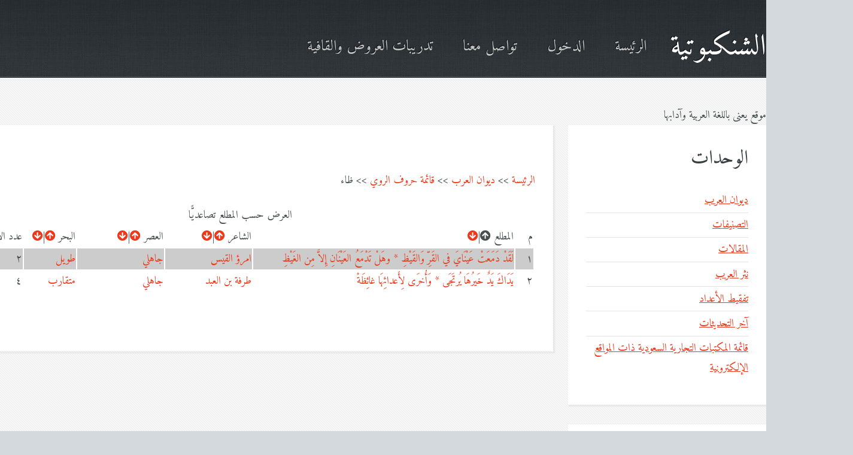

--- FILE ---
content_type: text/html; charset=UTF-8
request_url: http://www.toarab.ws/m/poems/rhyme/22/%d8%b8%d8%a7%d8%a1/
body_size: 3667
content:
<!DOCTYPE HTML>
<!--
	Halcyonic by HTML5 UP
	html5up.net | @ajlkn
	Free for personal and commercial use under the CCA 3.0 license (html5up.net/license)
-->
<html lang="ar">
	<head>
<!-- Global site tag (gtag.js) - Google Analytics -->
<script async src="https://www.googletagmanager.com/gtag/js?id=UA-154873756-1"></script>
<script>
  window.dataLayer = window.dataLayer || [];
  function gtag(){dataLayer.push(arguments);}
  gtag('js', new Date());
  gtag('config', 'UA-154873756-1');
</script>	
		<title>الشنكبوتية :: ديوان العرب> قائمة قصائد > الروي ظاء</title>
		<meta charset="utf-8" />
		<meta name="viewport" content="width=device-width, initial-scale=1" />
		<!-- Add --><link rel="stylesheet" href="https://use.fontawesome.com/releases/v5.5.0/css/all.css" integrity="sha384-B4dIYHKNBt8Bc12p+WXckhzcICo0wtJAoU8YZTY5qE0Id1GSseTk6S+L3BlXeVIU" crossorigin="anonymous">		
		<!--[if lte IE 8]><script src="https://www.toarab.ws/theme/halcyonic/assets/js/ie/html5shiv.js"></script><![endif]-->
		<link rel="stylesheet" href="https://www.toarab.ws/theme/halcyonic/assets/css/main.css" />
		<!--[if lte IE 9]><link rel="stylesheet" href="https://www.toarab.ws/theme/halcyonic/assets/css/ie9.css" /><![endif]-->
		<link rel="shortcut icon" href="https://www.toarab.ws/favicon.ico" type="image/x-icon">
		<link rel="icon" href="https://www.toarab.ws/favicon.ico" type="image/x-icon">		
	</head>
	<body class="subpage">
		<div id="page-wrapper">
					<!-- Header -->
				<div id="header-wrapper">
					<header id="header" class="container">
						<div class="row">
							<div class="12u">
								<!-- Logo -->
									<h1><a href="https://www.toarab.ws" id="logo">الشنكبوتية</a></h1>
								<!-- Nav -->
									<nav id="nav">
									<a href="https://www.toarab.ws/index.php">الرئيسة</a>
<a href="https://www.toarab.ws/member/login">الدخول</a>
<a href="https://www.toarab.ws/m/feedback/">تواصل معنا</a>
									<a href="https://www.toarab.ws/arod/">تدريبات العروض والقافية</a>
									</nav>
							</div>
						</div>
					</header>
				</div>
			<!-- Content -->
				<div id="content-wrapper">
						<div class="container">
				<div style="
  padding-top: auto;
  padding-left: 20px;
  height: calc(100% - 50px);
  position: relative;">    
<div style=""> موقع يعنى باللغة العربية وآدابها </div>
</div>				
					<div id="content">						
							<div class="row">
								<div class="9u 12u(mobile)">
									<!-- Main Content -->
										<section>
											<header>
												<h2></h2>
											</header>
											<div class="linelink"><a href="https://www.toarab.ws">الرئيسة</a> >> <a href="https://www.toarab.ws/m/poems/index/">ديوان العرب</a> >> <a href="https://www.toarab.ws/m/poems/list/rhyme/قائمة-حروف-الروي">قائمة حروف الروي</a> >> ظاء</div>				<table class="main_table">
					<caption>العرض حسب المطلع تصاعديًّا</caption>
					<tr>
						<td style="width:3%">م</td>
						<td style="width:45%">المطلع <i class="fas fa-arrow-circle-up"></i>|<a href="https://www.toarab.ws/m/poems/rhyme/22/ظاء/sort-2"><i class="fas fa-arrow-circle-down"></i></a> </td>
						<td style="width:15%">الشاعر <a href="https://www.toarab.ws/m/poems/rhyme/22/ظاء/sort-3"><i class="fas fa-arrow-circle-up"></i></a>|<a href="https://www.toarab.ws/m/poems/rhyme/22/ظاء/sort-4"><i class="fas fa-arrow-circle-down"></i></a></td>
						<td style="width:15%">العصر <a href="https://www.toarab.ws/m/poems/rhyme/22/ظاء/sort-5"><i class="fas fa-arrow-circle-up"></i></a>|<a href="https://www.toarab.ws/m/poems/rhyme/22/ظاء/sort-6"><i class="fas fa-arrow-circle-down"></i></a></td>
						<td style="width:9%">البحر <a href="https://www.toarab.ws/m/poems/rhyme/22/ظاء/sort-7"><i class="fas fa-arrow-circle-up"></i></a>|<a href="https://www.toarab.ws/m/poems/rhyme/22/ظاء/sort-8"><i class="fas fa-arrow-circle-down"></i></a></td>
						<td style="width:17%">عدد الأبيات <a href="https://www.toarab.ws/m/poems/rhyme/22/ظاء/sort-9"><i class="fas fa-arrow-circle-up"></i></a>|<a href="https://www.toarab.ws/m/poems/rhyme/22/ظاء/sort-10"><i class="fas fa-arrow-circle-down"></i></a></td>
					</tr>
										<tr>
						<td>1</td>
						<td><a href="https://www.toarab.ws/m/poems/poem/267/1/امرؤ-القيس/لقد-دمعت-عيناي-في-القر-والقيظ-وهل-تدمع-العينان-إلا-من-الغيظ" alt="لقد دمعت عيناي في القر والقيظ وهل تدمع العينان إلا من الغيظ">لَقَدْ دَمَعَتْ عَيْنَايَ في القَرِّ وَالقَيْظِ * وهَلْ تَدْمَعُ العَيْنَانِ إِلاَّ مِن الغَيْظِ</a></td>
						<td><a href="https://www.toarab.ws/m/poems/poet/1/امرؤ-القيس">امرؤ القيس</a></td>
						<td><a href="https://www.toarab.ws/m/poems/period/1/جاهلي">جاهلي</a></td>
						<td><a href="https://www.toarab.ws/m/poems/measure/1/طويل">طويل</a></td>
						<td>2</td>
					</tr>
					<tr>
						<td>2</td>
						<td><a href="https://www.toarab.ws/m/poems/poem/1025/26/طرفة-بن-العبد/يداك-يد-خيرها-يرتجى-وأخرى-لأعدائها-غائظة" alt="يداك يد خيرها يرتجى وأخرى لأعدائها غائظة">يَدَاكَ يَدٌ خَيرُهَا يُرتَجَى * وَأُخرَى لِأَعدائِهَا غائِظَةْ</a></td>
						<td><a href="https://www.toarab.ws/m/poems/poet/26/طرفة-بن-العبد">طرفة بن العبد</a></td>
						<td><a href="https://www.toarab.ws/m/poems/period/1/جاهلي">جاهلي</a></td>
						<td><a href="https://www.toarab.ws/m/poems/measure/2/متقارب">متقارب</a></td>
						<td>4</td>
					</tr>
				</table>
<div class="mycenter"><div class="pagination"></div></div>
										</section>
								</div>
								<div class="3u 12u(mobile)">
									<!-- Sidebar -->
																			<section>
											<header>
												<h2>الوحدات</h2>
											</header>
																						<ul class="link-list">
																								<li class="{LI_CLASS}"><a href="https://www.toarab.ws/m/poems">ديوان العرب</a></li>
												<li class="{LI_CLASS}"><a href="https://www.toarab.ws/m/sections">التصنيفات</a></li>
												<li class="{LI_CLASS}"><a href="https://www.toarab.ws/m/articles">المقالات</a></li>
												<li class="{LI_CLASS}"><a href="https://www.toarab.ws/m/prose">نثر العرب</a></li>
												<li class="{LI_CLASS}"><a href="https://www.toarab.ws/m/numbers">تفقيط الأعداد</a></li>
												<li class="{LI_CLASS}"><a href="https://www.toarab.ws/m/updates">آخر التحديثات</a></li>
												<li class="{LI_CLASS}"><a href="https://www.toarab.ws/m/pages/bookshops">قائمة المكتبات التجارية السعودية ذات المواقع الإلكترونية</a></li>
											</ul>
										</section>
										<section>
											<header>
												<h2>الرابط المختصر</h2>
											</header>
											<input type="text" id="shorturl_input" value="https://www.toarab.ws/s/0uj" readonly style="direction:ltr;width:100%"><br><button id="copytoclipboard" data-value="shorturl_input">النسخ إلى الحافظة</button>
										</section>
										<section>
											<header>
												<h2>بحث</h2>
											</header>
											<form action="https://www.toarab.ws/m/poems/search/" method="post">
<input type="hidden" name="op" value="dosearch">
	<div class="form-group">
<input type="text" name="word" data-validation="required" data-validation-length="max100" data-validation-error-msg="لم تدخل كلمة البحث"><br>
</div>
	<div class="form-group">
		<label>نوع البحث</label>
		<select name="type">
			<option value="1">في نصوص القصائد</option>
			<option value="2">في أسماء الشعراء</option>
		</select>
	</div>	
	<button type="submit" class="btn btn-default">أرسل</button>
	<button type="reset" class="btn btn-default">مسح</button>
</form>
										</section>
								</div>
							</div>
						</div>
					</div>
				</div>
			<!-- Footer -->
				<div id="footer-wrapper">
					<footer id="footer" class="container">
						<div class="row">
							<div class="8u 12u(mobile)">
								<!-- Links -->
									<!-- <section>
										<h2>Links to Important Stuff</h2>
										<div>
											<div class="row">
												<div class="3u 12u(mobile)">
													<ul class="link-list last-child">
														<li><a href="#">Neque amet dapibus</a></li>
														<li><a href="#">Sed mattis quis rutrum</a></li>
														<li><a href="#">Accumsan suspendisse</a></li>
														<li><a href="#">Eu varius vitae magna</a></li>
													</ul>
												</div>
												<div class="3u 12u(mobile)">
													<ul class="link-list last-child">
														<li><a href="#">Neque amet dapibus</a></li>
														<li><a href="#">Sed mattis quis rutrum</a></li>
														<li><a href="#">Accumsan suspendisse</a></li>
														<li><a href="#">Eu varius vitae magna</a></li>
													</ul>
												</div>
												<div class="3u 12u(mobile)">
													<ul class="link-list last-child">
														<li><a href="#">Neque amet dapibus</a></li>
														<li><a href="#">Sed mattis quis rutrum</a></li>
														<li><a href="#">Accumsan suspendisse</a></li>
														<li><a href="#">Eu varius vitae magna</a></li>
													</ul>
												</div>
												<div class="3u 12u(mobile)">
													<ul class="link-list last-child">
														<li><a href="#">Neque amet dapibus</a></li>
														<li><a href="#">Sed mattis quis rutrum</a></li>
														<li><a href="#">Accumsan suspendisse</a></li>
														<li><a href="#">Eu varius vitae magna</a></li>
													</ul>
												</div>
											</div>
										</div>
									</section> -->
							</div>
							<div class="4u 12u(mobile)">
								<!-- Blurb -->
								<!--
									<section>
										<h2></h2>
										<p>
										</p>
									</section>
								-->
							</div>
						</div>
					</footer>
				</div>
			<!-- Copyright -->
				<div id="copyright">
				برنامج (زِمَام) لإدارة المحتوى الرقمي، الإصدار 1، برنامج تجريبي أعده وبرمجه عبد الرحمن بن ناصر السعيد		
				&copy; Untitled. All rights reserved. | Design: <a href="http://html5up.net">HTML5 UP</a>
				</div>
		</div>
		<!-- Scripts -->
			<script src="https://www.toarab.ws/theme/halcyonic/assets/js/jquery.min.js"></script>
			<script src="https://www.toarab.ws/theme/halcyonic/assets/js/skel.min.js"></script>
			<script src="https://www.toarab.ws/theme/halcyonic/assets/js/skel-viewport.min.js"></script>
			<script src="https://www.toarab.ws/theme/halcyonic/assets/js/util.js"></script>
			<!--[if lte IE 8]><script src="https://www.toarab.ws/theme/halcyonic/assets/js/ie/respond.min.js"></script><![endif]-->
			<script src="https://www.toarab.ws/theme/halcyonic/assets/js/main.js"></script>
			<script src="https://www.toarab.ws/inc/js/jquery.form-validator.min.js"></script>
			<script>
$( document ).ready(function() {
	$.validate({ }); 
var decodeHtmlEntity = function(str) {//https://stackoverflow.com/a/29824550
  return str.replace(/&#(\d+);/g, function(match, dec) {
    return String.fromCharCode(dec);
  });
};
$("*").contents().each(function() {
	var map = ["&\#1632;","&\#1633;","&\#1634;","&\#1635;","&\#1636;","&\#1637;","&\#1638;","&\#1639;","&\#1640;","&\#1641;"];//https://stackoverflow.com/a/48583474
    if(this.nodeType == 3)
        this.nodeValue = this.nodeValue.replace(/\d(?=[^<>]*(<|$))/g,function($0) { return decodeHtmlEntity(  map[$0] ) });
});
    $('#copytoclipboard').on('click', function (e) {
		//https://stackoverflow.com/a/30905277
		var evalue =  $(this).data("value");
		var $temp = $("<input>");
		$("body").append($temp);
		 $temp.val( $('#'+evalue).val() ).select();
		 document.execCommand("copy");
		 $temp.remove();
    });  
});
</script>
	</body>
</html>
